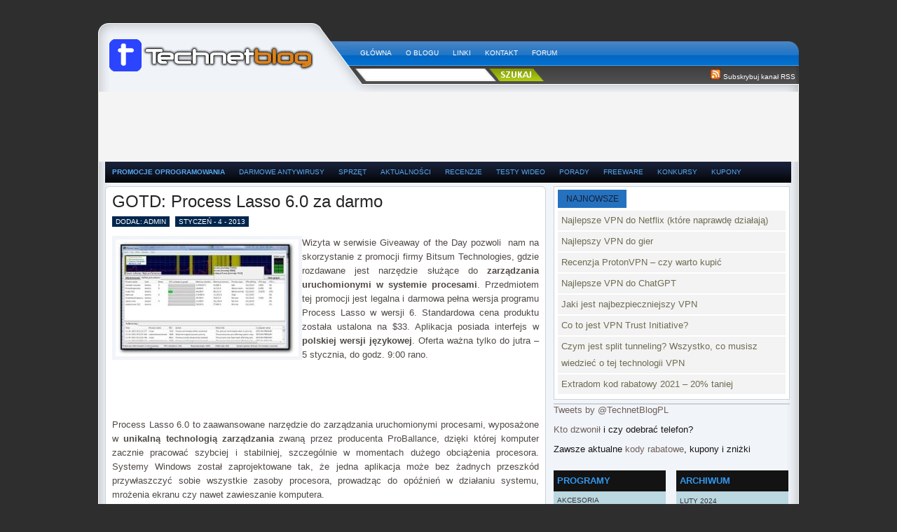

--- FILE ---
content_type: text/html; charset=UTF-8
request_url: https://technetblog.pl/2013/01/gotd-process-lasso-6-0-za-darmo/
body_size: 15246
content:
<!DOCTYPE html PUBLIC "-//W3C//DTD XHTML 1.0 Transitional//EN" "http://www.w3.org/TR/xhtml1/DTD/xhtml1-transitional.dtd">
<html xmlns="http://www.w3.org/1999/xhtml" dir="ltr" lang="pl-PL" prefix="og: https://ogp.me/ns#" xmlns:og="http://opengraphprotocol.org/schema/" xmlns:fb="http://www.facebook.com/2008/fbml" itemscope itemtype="http://schema.org/Article">
<head profile="http://gmpg.org/xfn/11">
<meta http-equiv="Content-Type" content="text/html; charset=UTF-8" />
<meta name="distribution" content="global" />
<meta name="robots" content="follow, all" />
<meta name="language" content="en" />
<meta name="description" content="Pełne wersje komercyjnych programów za darmo i legalnie" />

<meta name="generator" content="WordPress 6.4.7" />
<meta name="keywords" content="" />
<link rel="stylesheet" href="https://technetblog.pl/wp-content/themes/mobipress/mobipress-theme/style.css" type="text/css" media="screen" />
<link rel="alternate" type="application/rss+xml" title="TechnetBlog &#8211; darmowe programy RSS Feed" href="https://technetblog.pl/feed/" />
<link rel="alternate" type="application/atom+xml" title="TechnetBlog &#8211; darmowe programy Atom Feed" href="https://technetblog.pl/feed/atom/" />
<link rel="pingback" href="https://technetblog.pl/xmlrpc.php" />
<script type="b249a10c64e3b997daa1615d-text/javascript" src="https://technetblog.pl/wp-content/themes/mobipress/mobipress-theme/js/jquery-1.2.6.min.js"></script>
<script type="b249a10c64e3b997daa1615d-text/javascript" src="https://technetblog.pl/wp-content/themes/mobipress/mobipress-theme/js/jquery-ui-personalized-1.5.2.packed.js"></script>
<script type="b249a10c64e3b997daa1615d-text/javascript" src="https://technetblog.pl/wp-content/themes/mobipress/mobipress-theme/js/sprinkle.js"></script>
<link rel="stylesheet" type="text/css" href="https://technetblog.pl/wp-content/themes/mobipress/mobipress-theme/glide.css" media="screen" />	
<link rel="stylesheet" type="text/css" href="https://technetblog.pl/wp-content/themes/mobipress/mobipress-theme/banner.css" media="screen" />	

<script type="b249a10c64e3b997daa1615d-text/javascript"><!--//--><![CDATA[//><!--
sfHover = function() {
	if (!document.getElementsByTagName) return false;
	var sfEls = document.getElementById("catmenu").getElementsByTagName("li");
	for (var i=0; i<sfEls.length; i++) {
		sfEls[i].onmouseover=function() {
			this.className+=" sfhover";
		}
		sfEls[i].onmouseout=function() {
			this.className=this.className.replace(new RegExp(" sfhover\\b"), "");
		}
	}
}
if (window.attachEvent) window.attachEvent("onload", sfHover);
//--><!]]></script>


	<link rel='archives' title='luty 2024' href='https://technetblog.pl/2024/02/' />
	<link rel='archives' title='styczeń 2024' href='https://technetblog.pl/2024/01/' />
	<link rel='archives' title='maj 2021' href='https://technetblog.pl/2021/05/' />
	<link rel='archives' title='kwiecień 2021' href='https://technetblog.pl/2021/04/' />
	<link rel='archives' title='grudzień 2020' href='https://technetblog.pl/2020/12/' />
	<link rel='archives' title='marzec 2020' href='https://technetblog.pl/2020/03/' />
	<link rel='archives' title='styczeń 2018' href='https://technetblog.pl/2018/01/' />
	<link rel='archives' title='grudzień 2017' href='https://technetblog.pl/2017/12/' />
	<link rel='archives' title='czerwiec 2017' href='https://technetblog.pl/2017/06/' />
	<link rel='archives' title='maj 2017' href='https://technetblog.pl/2017/05/' />
	<link rel='archives' title='marzec 2017' href='https://technetblog.pl/2017/03/' />
	<link rel='archives' title='luty 2017' href='https://technetblog.pl/2017/02/' />
	<link rel='archives' title='styczeń 2017' href='https://technetblog.pl/2017/01/' />
	<link rel='archives' title='wrzesień 2016' href='https://technetblog.pl/2016/09/' />
	<link rel='archives' title='sierpień 2016' href='https://technetblog.pl/2016/08/' />
	<link rel='archives' title='listopad 2013' href='https://technetblog.pl/2013/11/' />
	<link rel='archives' title='lipiec 2013' href='https://technetblog.pl/2013/07/' />
	<link rel='archives' title='czerwiec 2013' href='https://technetblog.pl/2013/06/' />
	<link rel='archives' title='kwiecień 2013' href='https://technetblog.pl/2013/04/' />
	<link rel='archives' title='marzec 2013' href='https://technetblog.pl/2013/03/' />
	<link rel='archives' title='luty 2013' href='https://technetblog.pl/2013/02/' />
	<link rel='archives' title='styczeń 2013' href='https://technetblog.pl/2013/01/' />
	<link rel='archives' title='grudzień 2012' href='https://technetblog.pl/2012/12/' />
	<link rel='archives' title='listopad 2012' href='https://technetblog.pl/2012/11/' />
	<link rel='archives' title='październik 2012' href='https://technetblog.pl/2012/10/' />
	<link rel='archives' title='wrzesień 2012' href='https://technetblog.pl/2012/09/' />
	<link rel='archives' title='sierpień 2012' href='https://technetblog.pl/2012/08/' />
	<link rel='archives' title='lipiec 2012' href='https://technetblog.pl/2012/07/' />
	<link rel='archives' title='czerwiec 2012' href='https://technetblog.pl/2012/06/' />
	<link rel='archives' title='maj 2012' href='https://technetblog.pl/2012/05/' />
	<link rel='archives' title='kwiecień 2012' href='https://technetblog.pl/2012/04/' />
	<link rel='archives' title='marzec 2012' href='https://technetblog.pl/2012/03/' />
	<link rel='archives' title='luty 2012' href='https://technetblog.pl/2012/02/' />
	<link rel='archives' title='styczeń 2012' href='https://technetblog.pl/2012/01/' />
	<link rel='archives' title='grudzień 2011' href='https://technetblog.pl/2011/12/' />
	<link rel='archives' title='listopad 2011' href='https://technetblog.pl/2011/11/' />
	<link rel='archives' title='październik 2011' href='https://technetblog.pl/2011/10/' />
	<link rel='archives' title='wrzesień 2011' href='https://technetblog.pl/2011/09/' />
	<link rel='archives' title='sierpień 2011' href='https://technetblog.pl/2011/08/' />
	<link rel='archives' title='lipiec 2011' href='https://technetblog.pl/2011/07/' />
	<link rel='archives' title='czerwiec 2011' href='https://technetblog.pl/2011/06/' />
	<link rel='archives' title='maj 2011' href='https://technetblog.pl/2011/05/' />
	<link rel='archives' title='kwiecień 2011' href='https://technetblog.pl/2011/04/' />
	<link rel='archives' title='marzec 2011' href='https://technetblog.pl/2011/03/' />
	<link rel='archives' title='luty 2011' href='https://technetblog.pl/2011/02/' />
	<link rel='archives' title='styczeń 2011' href='https://technetblog.pl/2011/01/' />
	<link rel='archives' title='grudzień 2010' href='https://technetblog.pl/2010/12/' />
	<link rel='archives' title='listopad 2010' href='https://technetblog.pl/2010/11/' />
	<link rel='archives' title='październik 2010' href='https://technetblog.pl/2010/10/' />
	<link rel='archives' title='wrzesień 2010' href='https://technetblog.pl/2010/09/' />
	<link rel='archives' title='sierpień 2010' href='https://technetblog.pl/2010/08/' />
	<link rel='archives' title='lipiec 2010' href='https://technetblog.pl/2010/07/' />
	<link rel='archives' title='czerwiec 2010' href='https://technetblog.pl/2010/06/' />
	<link rel='archives' title='marzec 2010' href='https://technetblog.pl/2010/03/' />
	<link rel='archives' title='luty 2010' href='https://technetblog.pl/2010/02/' />
	<link rel='archives' title='styczeń 2010' href='https://technetblog.pl/2010/01/' />
	<link rel='archives' title='grudzień 2009' href='https://technetblog.pl/2009/12/' />
	<link rel='archives' title='wrzesień 2009' href='https://technetblog.pl/2009/09/' />
	<link rel='archives' title='sierpień 2009' href='https://technetblog.pl/2009/08/' />
	<link rel='archives' title='lipiec 2009' href='https://technetblog.pl/2009/07/' />

		<!-- All in One SEO 4.5.5 - aioseo.com -->
		<title>GOTD: Process Lasso 6.0 za darmo | TechnetBlog - darmowe programy</title>
		<meta name="description" content="Tylko dziś za darmo pełna wersja narzędzia wyposażonego w unikalną technologię inteligentnego zarządzania priorytetami procesów Windows." />
		<meta name="robots" content="max-image-preview:large" />
		<link rel="canonical" href="https://technetblog.pl/2013/01/gotd-process-lasso-6-0-za-darmo/" />
		<meta name="generator" content="All in One SEO (AIOSEO) 4.5.5" />
		<meta property="og:locale" content="pl_PL" />
		<meta property="og:site_name" content="TechnetBlog - darmowe programy | Pełne wersje komercyjnych programów za darmo i legalnie" />
		<meta property="og:type" content="article" />
		<meta property="og:title" content="GOTD: Process Lasso 6.0 za darmo | TechnetBlog - darmowe programy" />
		<meta property="og:description" content="Tylko dziś za darmo pełna wersja narzędzia wyposażonego w unikalną technologię inteligentnego zarządzania priorytetami procesów Windows." />
		<meta property="og:url" content="https://technetblog.pl/2013/01/gotd-process-lasso-6-0-za-darmo/" />
		<meta property="article:published_time" content="2013-01-04T08:16:00+00:00" />
		<meta property="article:modified_time" content="2013-01-04T08:16:00+00:00" />
		<meta name="twitter:card" content="summary" />
		<meta name="twitter:title" content="GOTD: Process Lasso 6.0 za darmo | TechnetBlog - darmowe programy" />
		<meta name="twitter:description" content="Tylko dziś za darmo pełna wersja narzędzia wyposażonego w unikalną technologię inteligentnego zarządzania priorytetami procesów Windows." />
		<script type="application/ld+json" class="aioseo-schema">
			{"@context":"https:\/\/schema.org","@graph":[{"@type":"Article","@id":"https:\/\/technetblog.pl\/2013\/01\/gotd-process-lasso-6-0-za-darmo\/#article","name":"GOTD: Process Lasso 6.0 za darmo | TechnetBlog - darmowe programy","headline":"GOTD: Process Lasso 6.0 za darmo","author":{"@id":"https:\/\/technetblog.pl\/author\/admin\/#author"},"publisher":{"@id":"https:\/\/technetblog.pl\/#organization"},"image":{"@type":"ImageObject","url":"https:\/\/technetblog.pl\/wp-content\/uploads\/2010\/12\/process-lasso-pro.jpg","@id":"https:\/\/technetblog.pl\/2013\/01\/gotd-process-lasso-6-0-za-darmo\/#articleImage","width":261,"height":167},"datePublished":"2013-01-04T09:16:00+01:00","dateModified":"2013-01-04T09:16:00+01:00","inLanguage":"pl-PL","mainEntityOfPage":{"@id":"https:\/\/technetblog.pl\/2013\/01\/gotd-process-lasso-6-0-za-darmo\/#webpage"},"isPartOf":{"@id":"https:\/\/technetblog.pl\/2013\/01\/gotd-process-lasso-6-0-za-darmo\/#webpage"},"articleSection":"Narz\u0119dzia, Narz\u0119dzia systemowe, Programy, giveawayoftheday, procesor, procesy"},{"@type":"BreadcrumbList","@id":"https:\/\/technetblog.pl\/2013\/01\/gotd-process-lasso-6-0-za-darmo\/#breadcrumblist","itemListElement":[{"@type":"ListItem","@id":"https:\/\/technetblog.pl\/#listItem","position":1,"name":"Dom","item":"https:\/\/technetblog.pl\/","nextItem":"https:\/\/technetblog.pl\/2013\/#listItem"},{"@type":"ListItem","@id":"https:\/\/technetblog.pl\/2013\/#listItem","position":2,"name":"2013","item":"https:\/\/technetblog.pl\/2013\/","nextItem":"https:\/\/technetblog.pl\/2013\/01\/#listItem","previousItem":"https:\/\/technetblog.pl\/#listItem"},{"@type":"ListItem","@id":"https:\/\/technetblog.pl\/2013\/01\/#listItem","position":3,"name":"January","item":"https:\/\/technetblog.pl\/2013\/01\/","nextItem":"https:\/\/technetblog.pl\/2013\/01\/gotd-process-lasso-6-0-za-darmo\/#listItem","previousItem":"https:\/\/technetblog.pl\/2013\/#listItem"},{"@type":"ListItem","@id":"https:\/\/technetblog.pl\/2013\/01\/gotd-process-lasso-6-0-za-darmo\/#listItem","position":4,"name":"GOTD: Process Lasso 6.0 za darmo","previousItem":"https:\/\/technetblog.pl\/2013\/01\/#listItem"}]},{"@type":"Organization","@id":"https:\/\/technetblog.pl\/#organization","name":"TechnetBlog - darmowe programy","url":"https:\/\/technetblog.pl\/"},{"@type":"Person","@id":"https:\/\/technetblog.pl\/author\/admin\/#author","url":"https:\/\/technetblog.pl\/author\/admin\/","name":"admin"},{"@type":"WebPage","@id":"https:\/\/technetblog.pl\/2013\/01\/gotd-process-lasso-6-0-za-darmo\/#webpage","url":"https:\/\/technetblog.pl\/2013\/01\/gotd-process-lasso-6-0-za-darmo\/","name":"GOTD: Process Lasso 6.0 za darmo | TechnetBlog - darmowe programy","description":"Tylko dzi\u015b za darmo pe\u0142na wersja narz\u0119dzia wyposa\u017conego w unikaln\u0105 technologi\u0119 inteligentnego zarz\u0105dzania priorytetami proces\u00f3w Windows.","inLanguage":"pl-PL","isPartOf":{"@id":"https:\/\/technetblog.pl\/#website"},"breadcrumb":{"@id":"https:\/\/technetblog.pl\/2013\/01\/gotd-process-lasso-6-0-za-darmo\/#breadcrumblist"},"author":{"@id":"https:\/\/technetblog.pl\/author\/admin\/#author"},"creator":{"@id":"https:\/\/technetblog.pl\/author\/admin\/#author"},"datePublished":"2013-01-04T09:16:00+01:00","dateModified":"2013-01-04T09:16:00+01:00"},{"@type":"WebSite","@id":"https:\/\/technetblog.pl\/#website","url":"https:\/\/technetblog.pl\/","name":"TechnetBlog - darmowe programy","description":"Pe\u0142ne wersje komercyjnych program\u00f3w za darmo i legalnie","inLanguage":"pl-PL","publisher":{"@id":"https:\/\/technetblog.pl\/#organization"}}]}
		</script>
		<!-- All in One SEO -->

<link rel='dns-prefetch' href='//netdna.bootstrapcdn.com' />
<link rel="alternate" type="application/rss+xml" title="TechnetBlog - darmowe programy &raquo; GOTD: Process Lasso 6.0 za darmo Kanał z komentarzami" href="https://technetblog.pl/2013/01/gotd-process-lasso-6-0-za-darmo/feed/" />
<script type="b249a10c64e3b997daa1615d-text/javascript">
/* <![CDATA[ */
window._wpemojiSettings = {"baseUrl":"https:\/\/s.w.org\/images\/core\/emoji\/14.0.0\/72x72\/","ext":".png","svgUrl":"https:\/\/s.w.org\/images\/core\/emoji\/14.0.0\/svg\/","svgExt":".svg","source":{"concatemoji":"https:\/\/technetblog.pl\/wp-includes\/js\/wp-emoji-release.min.js?ver=6.4.7"}};
/*! This file is auto-generated */
!function(i,n){var o,s,e;function c(e){try{var t={supportTests:e,timestamp:(new Date).valueOf()};sessionStorage.setItem(o,JSON.stringify(t))}catch(e){}}function p(e,t,n){e.clearRect(0,0,e.canvas.width,e.canvas.height),e.fillText(t,0,0);var t=new Uint32Array(e.getImageData(0,0,e.canvas.width,e.canvas.height).data),r=(e.clearRect(0,0,e.canvas.width,e.canvas.height),e.fillText(n,0,0),new Uint32Array(e.getImageData(0,0,e.canvas.width,e.canvas.height).data));return t.every(function(e,t){return e===r[t]})}function u(e,t,n){switch(t){case"flag":return n(e,"\ud83c\udff3\ufe0f\u200d\u26a7\ufe0f","\ud83c\udff3\ufe0f\u200b\u26a7\ufe0f")?!1:!n(e,"\ud83c\uddfa\ud83c\uddf3","\ud83c\uddfa\u200b\ud83c\uddf3")&&!n(e,"\ud83c\udff4\udb40\udc67\udb40\udc62\udb40\udc65\udb40\udc6e\udb40\udc67\udb40\udc7f","\ud83c\udff4\u200b\udb40\udc67\u200b\udb40\udc62\u200b\udb40\udc65\u200b\udb40\udc6e\u200b\udb40\udc67\u200b\udb40\udc7f");case"emoji":return!n(e,"\ud83e\udef1\ud83c\udffb\u200d\ud83e\udef2\ud83c\udfff","\ud83e\udef1\ud83c\udffb\u200b\ud83e\udef2\ud83c\udfff")}return!1}function f(e,t,n){var r="undefined"!=typeof WorkerGlobalScope&&self instanceof WorkerGlobalScope?new OffscreenCanvas(300,150):i.createElement("canvas"),a=r.getContext("2d",{willReadFrequently:!0}),o=(a.textBaseline="top",a.font="600 32px Arial",{});return e.forEach(function(e){o[e]=t(a,e,n)}),o}function t(e){var t=i.createElement("script");t.src=e,t.defer=!0,i.head.appendChild(t)}"undefined"!=typeof Promise&&(o="wpEmojiSettingsSupports",s=["flag","emoji"],n.supports={everything:!0,everythingExceptFlag:!0},e=new Promise(function(e){i.addEventListener("DOMContentLoaded",e,{once:!0})}),new Promise(function(t){var n=function(){try{var e=JSON.parse(sessionStorage.getItem(o));if("object"==typeof e&&"number"==typeof e.timestamp&&(new Date).valueOf()<e.timestamp+604800&&"object"==typeof e.supportTests)return e.supportTests}catch(e){}return null}();if(!n){if("undefined"!=typeof Worker&&"undefined"!=typeof OffscreenCanvas&&"undefined"!=typeof URL&&URL.createObjectURL&&"undefined"!=typeof Blob)try{var e="postMessage("+f.toString()+"("+[JSON.stringify(s),u.toString(),p.toString()].join(",")+"));",r=new Blob([e],{type:"text/javascript"}),a=new Worker(URL.createObjectURL(r),{name:"wpTestEmojiSupports"});return void(a.onmessage=function(e){c(n=e.data),a.terminate(),t(n)})}catch(e){}c(n=f(s,u,p))}t(n)}).then(function(e){for(var t in e)n.supports[t]=e[t],n.supports.everything=n.supports.everything&&n.supports[t],"flag"!==t&&(n.supports.everythingExceptFlag=n.supports.everythingExceptFlag&&n.supports[t]);n.supports.everythingExceptFlag=n.supports.everythingExceptFlag&&!n.supports.flag,n.DOMReady=!1,n.readyCallback=function(){n.DOMReady=!0}}).then(function(){return e}).then(function(){var e;n.supports.everything||(n.readyCallback(),(e=n.source||{}).concatemoji?t(e.concatemoji):e.wpemoji&&e.twemoji&&(t(e.twemoji),t(e.wpemoji)))}))}((window,document),window._wpemojiSettings);
/* ]]> */
</script>
<style id='wp-emoji-styles-inline-css' type='text/css'>

	img.wp-smiley, img.emoji {
		display: inline !important;
		border: none !important;
		box-shadow: none !important;
		height: 1em !important;
		width: 1em !important;
		margin: 0 0.07em !important;
		vertical-align: -0.1em !important;
		background: none !important;
		padding: 0 !important;
	}
</style>
<link rel='stylesheet' id='wp-block-library-css' href='https://technetblog.pl/wp-includes/css/dist/block-library/style.min.css?ver=6.4.7' type='text/css' media='all' />
<style id='classic-theme-styles-inline-css' type='text/css'>
/*! This file is auto-generated */
.wp-block-button__link{color:#fff;background-color:#32373c;border-radius:9999px;box-shadow:none;text-decoration:none;padding:calc(.667em + 2px) calc(1.333em + 2px);font-size:1.125em}.wp-block-file__button{background:#32373c;color:#fff;text-decoration:none}
</style>
<style id='global-styles-inline-css' type='text/css'>
body{--wp--preset--color--black: #000000;--wp--preset--color--cyan-bluish-gray: #abb8c3;--wp--preset--color--white: #ffffff;--wp--preset--color--pale-pink: #f78da7;--wp--preset--color--vivid-red: #cf2e2e;--wp--preset--color--luminous-vivid-orange: #ff6900;--wp--preset--color--luminous-vivid-amber: #fcb900;--wp--preset--color--light-green-cyan: #7bdcb5;--wp--preset--color--vivid-green-cyan: #00d084;--wp--preset--color--pale-cyan-blue: #8ed1fc;--wp--preset--color--vivid-cyan-blue: #0693e3;--wp--preset--color--vivid-purple: #9b51e0;--wp--preset--gradient--vivid-cyan-blue-to-vivid-purple: linear-gradient(135deg,rgba(6,147,227,1) 0%,rgb(155,81,224) 100%);--wp--preset--gradient--light-green-cyan-to-vivid-green-cyan: linear-gradient(135deg,rgb(122,220,180) 0%,rgb(0,208,130) 100%);--wp--preset--gradient--luminous-vivid-amber-to-luminous-vivid-orange: linear-gradient(135deg,rgba(252,185,0,1) 0%,rgba(255,105,0,1) 100%);--wp--preset--gradient--luminous-vivid-orange-to-vivid-red: linear-gradient(135deg,rgba(255,105,0,1) 0%,rgb(207,46,46) 100%);--wp--preset--gradient--very-light-gray-to-cyan-bluish-gray: linear-gradient(135deg,rgb(238,238,238) 0%,rgb(169,184,195) 100%);--wp--preset--gradient--cool-to-warm-spectrum: linear-gradient(135deg,rgb(74,234,220) 0%,rgb(151,120,209) 20%,rgb(207,42,186) 40%,rgb(238,44,130) 60%,rgb(251,105,98) 80%,rgb(254,248,76) 100%);--wp--preset--gradient--blush-light-purple: linear-gradient(135deg,rgb(255,206,236) 0%,rgb(152,150,240) 100%);--wp--preset--gradient--blush-bordeaux: linear-gradient(135deg,rgb(254,205,165) 0%,rgb(254,45,45) 50%,rgb(107,0,62) 100%);--wp--preset--gradient--luminous-dusk: linear-gradient(135deg,rgb(255,203,112) 0%,rgb(199,81,192) 50%,rgb(65,88,208) 100%);--wp--preset--gradient--pale-ocean: linear-gradient(135deg,rgb(255,245,203) 0%,rgb(182,227,212) 50%,rgb(51,167,181) 100%);--wp--preset--gradient--electric-grass: linear-gradient(135deg,rgb(202,248,128) 0%,rgb(113,206,126) 100%);--wp--preset--gradient--midnight: linear-gradient(135deg,rgb(2,3,129) 0%,rgb(40,116,252) 100%);--wp--preset--font-size--small: 13px;--wp--preset--font-size--medium: 20px;--wp--preset--font-size--large: 36px;--wp--preset--font-size--x-large: 42px;--wp--preset--spacing--20: 0.44rem;--wp--preset--spacing--30: 0.67rem;--wp--preset--spacing--40: 1rem;--wp--preset--spacing--50: 1.5rem;--wp--preset--spacing--60: 2.25rem;--wp--preset--spacing--70: 3.38rem;--wp--preset--spacing--80: 5.06rem;--wp--preset--shadow--natural: 6px 6px 9px rgba(0, 0, 0, 0.2);--wp--preset--shadow--deep: 12px 12px 50px rgba(0, 0, 0, 0.4);--wp--preset--shadow--sharp: 6px 6px 0px rgba(0, 0, 0, 0.2);--wp--preset--shadow--outlined: 6px 6px 0px -3px rgba(255, 255, 255, 1), 6px 6px rgba(0, 0, 0, 1);--wp--preset--shadow--crisp: 6px 6px 0px rgba(0, 0, 0, 1);}:where(.is-layout-flex){gap: 0.5em;}:where(.is-layout-grid){gap: 0.5em;}body .is-layout-flow > .alignleft{float: left;margin-inline-start: 0;margin-inline-end: 2em;}body .is-layout-flow > .alignright{float: right;margin-inline-start: 2em;margin-inline-end: 0;}body .is-layout-flow > .aligncenter{margin-left: auto !important;margin-right: auto !important;}body .is-layout-constrained > .alignleft{float: left;margin-inline-start: 0;margin-inline-end: 2em;}body .is-layout-constrained > .alignright{float: right;margin-inline-start: 2em;margin-inline-end: 0;}body .is-layout-constrained > .aligncenter{margin-left: auto !important;margin-right: auto !important;}body .is-layout-constrained > :where(:not(.alignleft):not(.alignright):not(.alignfull)){max-width: var(--wp--style--global--content-size);margin-left: auto !important;margin-right: auto !important;}body .is-layout-constrained > .alignwide{max-width: var(--wp--style--global--wide-size);}body .is-layout-flex{display: flex;}body .is-layout-flex{flex-wrap: wrap;align-items: center;}body .is-layout-flex > *{margin: 0;}body .is-layout-grid{display: grid;}body .is-layout-grid > *{margin: 0;}:where(.wp-block-columns.is-layout-flex){gap: 2em;}:where(.wp-block-columns.is-layout-grid){gap: 2em;}:where(.wp-block-post-template.is-layout-flex){gap: 1.25em;}:where(.wp-block-post-template.is-layout-grid){gap: 1.25em;}.has-black-color{color: var(--wp--preset--color--black) !important;}.has-cyan-bluish-gray-color{color: var(--wp--preset--color--cyan-bluish-gray) !important;}.has-white-color{color: var(--wp--preset--color--white) !important;}.has-pale-pink-color{color: var(--wp--preset--color--pale-pink) !important;}.has-vivid-red-color{color: var(--wp--preset--color--vivid-red) !important;}.has-luminous-vivid-orange-color{color: var(--wp--preset--color--luminous-vivid-orange) !important;}.has-luminous-vivid-amber-color{color: var(--wp--preset--color--luminous-vivid-amber) !important;}.has-light-green-cyan-color{color: var(--wp--preset--color--light-green-cyan) !important;}.has-vivid-green-cyan-color{color: var(--wp--preset--color--vivid-green-cyan) !important;}.has-pale-cyan-blue-color{color: var(--wp--preset--color--pale-cyan-blue) !important;}.has-vivid-cyan-blue-color{color: var(--wp--preset--color--vivid-cyan-blue) !important;}.has-vivid-purple-color{color: var(--wp--preset--color--vivid-purple) !important;}.has-black-background-color{background-color: var(--wp--preset--color--black) !important;}.has-cyan-bluish-gray-background-color{background-color: var(--wp--preset--color--cyan-bluish-gray) !important;}.has-white-background-color{background-color: var(--wp--preset--color--white) !important;}.has-pale-pink-background-color{background-color: var(--wp--preset--color--pale-pink) !important;}.has-vivid-red-background-color{background-color: var(--wp--preset--color--vivid-red) !important;}.has-luminous-vivid-orange-background-color{background-color: var(--wp--preset--color--luminous-vivid-orange) !important;}.has-luminous-vivid-amber-background-color{background-color: var(--wp--preset--color--luminous-vivid-amber) !important;}.has-light-green-cyan-background-color{background-color: var(--wp--preset--color--light-green-cyan) !important;}.has-vivid-green-cyan-background-color{background-color: var(--wp--preset--color--vivid-green-cyan) !important;}.has-pale-cyan-blue-background-color{background-color: var(--wp--preset--color--pale-cyan-blue) !important;}.has-vivid-cyan-blue-background-color{background-color: var(--wp--preset--color--vivid-cyan-blue) !important;}.has-vivid-purple-background-color{background-color: var(--wp--preset--color--vivid-purple) !important;}.has-black-border-color{border-color: var(--wp--preset--color--black) !important;}.has-cyan-bluish-gray-border-color{border-color: var(--wp--preset--color--cyan-bluish-gray) !important;}.has-white-border-color{border-color: var(--wp--preset--color--white) !important;}.has-pale-pink-border-color{border-color: var(--wp--preset--color--pale-pink) !important;}.has-vivid-red-border-color{border-color: var(--wp--preset--color--vivid-red) !important;}.has-luminous-vivid-orange-border-color{border-color: var(--wp--preset--color--luminous-vivid-orange) !important;}.has-luminous-vivid-amber-border-color{border-color: var(--wp--preset--color--luminous-vivid-amber) !important;}.has-light-green-cyan-border-color{border-color: var(--wp--preset--color--light-green-cyan) !important;}.has-vivid-green-cyan-border-color{border-color: var(--wp--preset--color--vivid-green-cyan) !important;}.has-pale-cyan-blue-border-color{border-color: var(--wp--preset--color--pale-cyan-blue) !important;}.has-vivid-cyan-blue-border-color{border-color: var(--wp--preset--color--vivid-cyan-blue) !important;}.has-vivid-purple-border-color{border-color: var(--wp--preset--color--vivid-purple) !important;}.has-vivid-cyan-blue-to-vivid-purple-gradient-background{background: var(--wp--preset--gradient--vivid-cyan-blue-to-vivid-purple) !important;}.has-light-green-cyan-to-vivid-green-cyan-gradient-background{background: var(--wp--preset--gradient--light-green-cyan-to-vivid-green-cyan) !important;}.has-luminous-vivid-amber-to-luminous-vivid-orange-gradient-background{background: var(--wp--preset--gradient--luminous-vivid-amber-to-luminous-vivid-orange) !important;}.has-luminous-vivid-orange-to-vivid-red-gradient-background{background: var(--wp--preset--gradient--luminous-vivid-orange-to-vivid-red) !important;}.has-very-light-gray-to-cyan-bluish-gray-gradient-background{background: var(--wp--preset--gradient--very-light-gray-to-cyan-bluish-gray) !important;}.has-cool-to-warm-spectrum-gradient-background{background: var(--wp--preset--gradient--cool-to-warm-spectrum) !important;}.has-blush-light-purple-gradient-background{background: var(--wp--preset--gradient--blush-light-purple) !important;}.has-blush-bordeaux-gradient-background{background: var(--wp--preset--gradient--blush-bordeaux) !important;}.has-luminous-dusk-gradient-background{background: var(--wp--preset--gradient--luminous-dusk) !important;}.has-pale-ocean-gradient-background{background: var(--wp--preset--gradient--pale-ocean) !important;}.has-electric-grass-gradient-background{background: var(--wp--preset--gradient--electric-grass) !important;}.has-midnight-gradient-background{background: var(--wp--preset--gradient--midnight) !important;}.has-small-font-size{font-size: var(--wp--preset--font-size--small) !important;}.has-medium-font-size{font-size: var(--wp--preset--font-size--medium) !important;}.has-large-font-size{font-size: var(--wp--preset--font-size--large) !important;}.has-x-large-font-size{font-size: var(--wp--preset--font-size--x-large) !important;}
.wp-block-navigation a:where(:not(.wp-element-button)){color: inherit;}
:where(.wp-block-post-template.is-layout-flex){gap: 1.25em;}:where(.wp-block-post-template.is-layout-grid){gap: 1.25em;}
:where(.wp-block-columns.is-layout-flex){gap: 2em;}:where(.wp-block-columns.is-layout-grid){gap: 2em;}
.wp-block-pullquote{font-size: 1.5em;line-height: 1.6;}
</style>
<link rel='stylesheet' id='font-awesome-css' href='//netdna.bootstrapcdn.com/font-awesome/4.1.0/css/font-awesome.min.css?ver=4.1.0' type='text/css' media='all' />
<link rel='stylesheet' id='owl-carousel-css' href='https://technetblog.pl/wp-content/plugins/templatesnext-toolkit/css/owl.carousel.css?ver=2.2.1' type='text/css' media='all' />
<link rel='stylesheet' id='owl-carousel-transitions-css' href='https://technetblog.pl/wp-content/plugins/templatesnext-toolkit/css/owl.transitions.css?ver=1.3.2' type='text/css' media='all' />
<link rel='stylesheet' id='colorbox-css' href='https://technetblog.pl/wp-content/plugins/templatesnext-toolkit/css/colorbox.css?ver=1.5.14' type='text/css' media='all' />
<link rel='stylesheet' id='animate-css' href='https://technetblog.pl/wp-content/plugins/templatesnext-toolkit/css/animate.css?ver=3.5.1' type='text/css' media='all' />
<link rel='stylesheet' id='tx-style-css' href='https://technetblog.pl/wp-content/plugins/templatesnext-toolkit/css/tx-style.css?ver=1.01' type='text/css' media='all' />
<link rel='stylesheet' id='wp-pagenavi-css' href='https://technetblog.pl/wp-content/plugins/wp-pagenavi/pagenavi-css.css?ver=2.70' type='text/css' media='all' />
<script type="b249a10c64e3b997daa1615d-text/javascript" src="https://technetblog.pl/wp-includes/js/jquery/jquery.min.js?ver=3.7.1" id="jquery-core-js"></script>
<script type="b249a10c64e3b997daa1615d-text/javascript" src="https://technetblog.pl/wp-includes/js/jquery/jquery-migrate.min.js?ver=3.4.1" id="jquery-migrate-js"></script>
<script type="b249a10c64e3b997daa1615d-text/javascript" id="jquery-js-after">
/* <![CDATA[ */
jQuery(document).ready(function() {
	jQuery(".05d494d75c8825d70ea37dfe1dba5d45").click(function() {
		jQuery.post(
			"https://technetblog.pl/wp-admin/admin-ajax.php", {
				"action": "quick_adsense_onpost_ad_click",
				"quick_adsense_onpost_ad_index": jQuery(this).attr("data-index"),
				"quick_adsense_nonce": "b86396e25d",
			}, function(response) { }
		);
	});
});
/* ]]> */
</script>
<script type="b249a10c64e3b997daa1615d-text/javascript" src="https://technetblog.pl/wp-content/plugins/google-analyticator/external-tracking.min.js?ver=6.5.7" id="ga-external-tracking-js"></script>
<link rel="https://api.w.org/" href="https://technetblog.pl/wp-json/" /><link rel="alternate" type="application/json" href="https://technetblog.pl/wp-json/wp/v2/posts/11054" /><link rel="EditURI" type="application/rsd+xml" title="RSD" href="https://technetblog.pl/xmlrpc.php?rsd" />
<meta name="generator" content="WordPress 6.4.7" />
<link rel='shortlink' href='https://technetblog.pl/?p=11054' />
<link rel="alternate" type="application/json+oembed" href="https://technetblog.pl/wp-json/oembed/1.0/embed?url=https%3A%2F%2Ftechnetblog.pl%2F2013%2F01%2Fgotd-process-lasso-6-0-za-darmo%2F" />
<link rel="alternate" type="text/xml+oembed" href="https://technetblog.pl/wp-json/oembed/1.0/embed?url=https%3A%2F%2Ftechnetblog.pl%2F2013%2F01%2Fgotd-process-lasso-6-0-za-darmo%2F&#038;format=xml" />

<!-- Facebook Open Graph metatags added by WordPress plugin. Get it at: http://www.linksalpha.com/widgets/buttons -->
<meta property="og:site_name" content="TechnetBlog - darmowe programy" />
<meta property="og:title" content="GOTD: Process Lasso 6.0 za darmo" />
<meta property="og:url" content="https://technetblog.pl/2013/01/gotd-process-lasso-6-0-za-darmo/" />
<meta property="og:image" content="http://technetblog.pl/wp-content/uploads/2010/12/process-lasso-pro.jpg" />
<meta property="og:description" content="Wizyta w serwisie Giveaway of the Day pozwoli  nam na skorzystanie z promocji firmy Bitsum Technologies, gdzie rozdawane jest narzędzie służące do zarządzania uruchomionymi w systemie procesami. Przedmiotem tej promocji jest legalna i darmowa pełna wersja programu Process Lasso w wersji 6." />
<meta property="og:type" content="article" />
<meta property="og:locale" content="pl_pl" />
<!-- End Facebook Open Graph metatags-->

<!-- Google Plus metatags added by WordPress plugin. Get it at: http://www.linksalpha.com/widgets/buttons -->
<meta itemprop="name"  content="GOTD: Process Lasso 6.0 za darmo" />
<meta itemprop="image" content="http://technetblog.pl/wp-content/uploads/2010/12/process-lasso-pro.jpg" />
<meta itemprop="description" content="Wizyta w serwisie Giveaway of the Day pozwoli  nam na skorzystanie z promocji firmy Bitsum Technologies, gdzie rozdawane jest narzędzie służące do zarządzania uruchomionymi w systemie procesami. Przedmiotem tej promocji jest legalna i darmowa pełna wersja programu Process Lasso w wersji 6." />
<!-- End Google Plus metatags-->
<!-- Google Analytics Tracking by Google Analyticator 6.5.7 -->
<script type="b249a10c64e3b997daa1615d-text/javascript">
    var analyticsFileTypes = [];
    var analyticsSnippet = 'disabled';
    var analyticsEventTracking = 'enabled';
</script>
<script type="b249a10c64e3b997daa1615d-text/javascript">
	(function(i,s,o,g,r,a,m){i['GoogleAnalyticsObject']=r;i[r]=i[r]||function(){
	(i[r].q=i[r].q||[]).push(arguments)},i[r].l=1*new Date();a=s.createElement(o),
	m=s.getElementsByTagName(o)[0];a.async=1;a.src=g;m.parentNode.insertBefore(a,m)
	})(window,document,'script','//www.google-analytics.com/analytics.js','ga');
	ga('create', 'UA-9945195-2', 'auto');
 
	ga('send', 'pageview');
</script>

<meta name="google-site-verification" content="qz90azlnDI9C1efK3rv1JTMDSCMh90vET9y4IMWvJBo" />

<div id="fb-root"></div>
<script type="b249a10c64e3b997daa1615d-text/javascript">(function(d, s, id) {
  var js, fjs = d.getElementsByTagName(s)[0];
  if (d.getElementById(id)) return;
  js = d.createElement(s); js.id = id;
  js.src = "//connect.facebook.net/pl_PL/all.js#xfbml=1";
  fjs.parentNode.insertBefore(js, fjs);
}(document, 'script', 'facebook-jssdk'));</script>

</head>

<body>

<div id="wrapper">


<div id="top"> 

<div class="blogname">
	<h1><a href="https://technetblog.pl/" title="TechnetBlog &#8211; darmowe programy">TechnetBlog &#8211; darmowe programy</a></h1>
</div>

<div class="topright">
	<div id="menu">
			<ul>
				<li><a href="https://technetblog.pl">Główna</a></li>
				<li class="page_item page-item-2 page_item_has_children"><a href="https://technetblog.pl/informacje/">O blogu</a></li>
<li class="page_item page-item-1068 page_item_has_children"><a href="https://technetblog.pl/ciekawe-strony/">Linki</a></li>
<li class="page_item page-item-5569 page_item_has_children"><a href="https://technetblog.pl/kontakt/">Kontakt</a></li>
				<li><a href="https://technetblog.pl/phpbb" style="text-decoration: blink;">Forum</a>
				
		
			</ul>
	</div>	

<div id="search">
			<form method="get" id="searchform" action="https://technetblog.pl" >
					<input id="s" type="text" name="s" value="" />
					<input id="searchsubmit" type="submit" value="" />
			
				</form>
				
</div><div class="rsnews">
<img src="https://technetblog.pl/wp-content/themes/mobipress/mobipress-theme/images/news.png" alt="Subscribe to TechnetBlog &#8211; darmowe programy" />
<a href="https://technetblog.pl/feed/">Subskrybuj kanał RSS</a> 
</div>

</div>


</div>

<div id="ad-slider"><center>
    
 <script type="b249a10c64e3b997daa1615d-text/javascript"><!--
google_ad_client = "ca-pub-8130427375355504";
/* TechnetBlog-Top */
google_ad_slot = "2783615570";
google_ad_width = 728;
google_ad_height = 90;
//-->
</script>
<script type="b249a10c64e3b997daa1615d-text/javascript" src="https://pagead2.googlesyndication.com/pagead/show_ads.js">
</script>


</center></div>



<div class="clear"></div>

<div id="catmenucontainer">
	<div id="catmenu">
			<li>
				<!-- 	<li class="cat-item cat-item-460"><a href="https://technetblog.pl/category/android-2/">Android</a>
<ul class='children'>
	<li class="cat-item cat-item-472"><a href="https://technetblog.pl/category/android-2/antywirusy-android-2/">Antywirusy</a>
</li>
	<li class="cat-item cat-item-462"><a href="https://technetblog.pl/category/android-2/gry-android-2/">Gry</a>
</li>
	<li class="cat-item cat-item-461"><a href="https://technetblog.pl/category/android-2/produktywnosc/">Produktywność</a>
</li>
</ul>
</li>
	<li class="cat-item cat-item-405"><a href="https://technetblog.pl/category/czytelnicy-pisza/">Czytelnicy piszą</a>
</li>
	<li class="cat-item cat-item-357"><a href="https://technetblog.pl/category/freeware/">Freeware</a>
</li>
	<li class="cat-item cat-item-385"><a href="https://technetblog.pl/category/gry-2/">Gry</a>
<ul class='children'>
	<li class="cat-item cat-item-417"><a href="https://technetblog.pl/category/gry-2/rpg/">RPG</a>
</li>
	<li class="cat-item cat-item-395"><a href="https://technetblog.pl/category/gry-2/strategie/">Strategie</a>
</li>
	<li class="cat-item cat-item-386"><a href="https://technetblog.pl/category/gry-2/symulatory/">Symulatory</a>
</li>
	<li class="cat-item cat-item-535"><a href="https://technetblog.pl/category/gry-2/wyscigi/">Wyścigi</a>
</li>
</ul>
</li>
	<li class="cat-item cat-item-1"><a href="https://technetblog.pl/category/inne/">Inne</a>
</li>
	<li class="cat-item cat-item-351"><a href="https://technetblog.pl/category/konkursy/">Konkursy</a>
</li>
	<li class="cat-item cat-item-579"><a href="https://technetblog.pl/category/kupony/">kupony</a>
</li>
	<li class="cat-item cat-item-544"><a href="https://technetblog.pl/category/mikroblog/">mikroblog</a>
</li>
	<li class="cat-item cat-item-81"><a href="https://technetblog.pl/category/porady/">Porady</a>
<ul class='children'>
	<li class="cat-item cat-item-27"><a href="https://technetblog.pl/category/porady/firefox/">Firefox</a>
</li>
	<li class="cat-item cat-item-53"><a href="https://technetblog.pl/category/porady/poczatkujacy/">Początkujący</a>
</li>
	<li class="cat-item cat-item-9"><a href="https://technetblog.pl/category/porady/vista/">Vista</a>
</li>
	<li class="cat-item cat-item-477"><a href="https://technetblog.pl/category/porady/windows-7/">Windows 7</a>
</li>
	<li class="cat-item cat-item-418"><a href="https://technetblog.pl/category/porady/windows-8-porady/">Windows 8</a>
</li>
</ul>
</li>
	<li class="cat-item cat-item-324"><a href="https://technetblog.pl/category/software/">Programy</a>
<ul class='children'>
	<li class="cat-item cat-item-174"><a href="https://technetblog.pl/category/software/akcesoria/">Akcesoria</a>
</li>
	<li class="cat-item cat-item-158"><a href="https://technetblog.pl/category/software/antywirusy/">Antywirusy</a>
</li>
	<li class="cat-item cat-item-86"><a href="https://technetblog.pl/category/software/bezpieczenstwo/">Bezpieczeństwo</a>
	<ul class='children'>
	<li class="cat-item cat-item-337"><a href="https://technetblog.pl/category/software/bezpieczenstwo/menadzery-hasel/">Menadżery haseł</a>
</li>
	<li class="cat-item cat-item-379"><a href="https://technetblog.pl/category/software/bezpieczenstwo/moniorowanie/">Moniorowanie</a>
</li>
	<li class="cat-item cat-item-388"><a href="https://technetblog.pl/category/software/bezpieczenstwo/narzedzia-szyfrujace/">Narzędzia szyfrujące</a>
</li>
	</ul>
</li>
	<li class="cat-item cat-item-129"><a href="https://technetblog.pl/category/software/biurowe/">Biurowe</a>
	<ul class='children'>
	<li class="cat-item cat-item-356"><a href="https://technetblog.pl/category/software/biurowe/konwertery/">Konwertery</a>
</li>
	<li class="cat-item cat-item-353"><a href="https://technetblog.pl/category/software/biurowe/notatki-biurowe/">Notatki</a>
</li>
	<li class="cat-item cat-item-342"><a href="https://technetblog.pl/category/software/biurowe/organizery/">Organizery</a>
</li>
	</ul>
</li>
	<li class="cat-item cat-item-239"><a href="https://technetblog.pl/category/software/dom/">Dom</a>
</li>
	<li class="cat-item cat-item-105"><a href="https://technetblog.pl/category/software/grafika/">Grafika</a>
	<ul class='children'>
	<li class="cat-item cat-item-518"><a href="https://technetblog.pl/category/software/grafika/modelowanie-3d-grafika/">Modelowanie 3D</a>
</li>
	<li class="cat-item cat-item-377"><a href="https://technetblog.pl/category/software/grafika/pokazy-slajdow/">pokazy slajdów</a>
</li>
	<li class="cat-item cat-item-519"><a href="https://technetblog.pl/category/software/grafika/projektowanie-cad/">Projektowanie CAD</a>
</li>
	<li class="cat-item cat-item-338"><a href="https://technetblog.pl/category/software/grafika/zrzuty-ekranu-grafika/">Zrzuty ekranu</a>
</li>
	</ul>
</li>
	<li class="cat-item cat-item-380"><a href="https://technetblog.pl/category/software/inne-promocje/">Inne promocje</a>
</li>
	<li class="cat-item cat-item-41"><a href="https://technetblog.pl/category/software/internet/">Internet i komunikacja</a>
	<ul class='children'>
	<li class="cat-item cat-item-488"><a href="https://technetblog.pl/category/software/internet/pobieranie-plikow/">pobieranie plików</a>
</li>
	</ul>
</li>
	<li class="cat-item cat-item-322"><a href="https://technetblog.pl/category/software/multimedia-2/">Multimedia</a>
	<ul class='children'>
	<li class="cat-item cat-item-334"><a href="https://technetblog.pl/category/software/multimedia-2/katalogowanie-i-zarzadzanie-kolekcja/">katalogowanie i zarządzanie kolekcją</a>
</li>
	<li class="cat-item cat-item-323"><a href="https://technetblog.pl/category/software/multimedia-2/odtwarzacze/">Odtwarzacze</a>
</li>
	<li class="cat-item cat-item-349"><a href="https://technetblog.pl/category/software/multimedia-2/przechwytywanie-obrazu/">Przechwytywanie obrazu</a>
</li>
	<li class="cat-item cat-item-411"><a href="https://technetblog.pl/category/software/multimedia-2/streaming-wideo/">Streaming wideo</a>
</li>
	<li class="cat-item cat-item-67"><a href="https://technetblog.pl/category/software/multimedia-2/muzyka/">Tworzenie i edycja dźwięku</a>
</li>
	<li class="cat-item cat-item-115"><a href="https://technetblog.pl/category/software/multimedia-2/video/">Tworzenie i edycja wideo</a>
</li>
	</ul>
</li>
	<li class="cat-item cat-item-18"><a href="https://technetblog.pl/category/software/narzedzia/">Narzędzia</a>
	<ul class='children'>
	<li class="cat-item cat-item-399"><a href="https://technetblog.pl/category/software/narzedzia/backup-danych/">Backup danych</a>
</li>
	<li class="cat-item cat-item-321"><a href="https://technetblog.pl/category/software/narzedzia/inne-narzedzia/">Inne narzędzia</a>
</li>
	<li class="cat-item cat-item-384"><a href="https://technetblog.pl/category/software/narzedzia/nagrywanie-plyt/">Nagrywanie płyt</a>
</li>
	<li class="cat-item cat-item-159"><a href="https://technetblog.pl/category/software/narzedzia/narzedzia-dyskowe/">Narzędzia dyskowe i plikowe</a>
</li>
	<li class="cat-item cat-item-320"><a href="https://technetblog.pl/category/software/narzedzia/narzedzia-sieciowe/">Narzędzia sieciowe</a>
</li>
	<li class="cat-item cat-item-319"><a href="https://technetblog.pl/category/software/narzedzia/narzedzia-systemowe/">Narzędzia systemowe</a>
</li>
	<li class="cat-item cat-item-137"><a href="https://technetblog.pl/category/software/narzedzia/optymalizacja/">optymalizacja</a>
</li>
	<li class="cat-item cat-item-373"><a href="https://technetblog.pl/category/software/narzedzia/urzadzenia-mobilne/">Urządzenia mobilne</a>
</li>
	<li class="cat-item cat-item-341"><a href="https://technetblog.pl/category/software/narzedzia/zarzadzanie-urzadzeniami-przenosnymi/">Zarządzanie urządzeniami przenośnymi</a>
</li>
	</ul>
</li>
	<li class="cat-item cat-item-269"><a href="https://technetblog.pl/category/software/nauka/">Nauka</a>
</li>
</ul>
</li>
	<li class="cat-item cat-item-203"><a href="https://technetblog.pl/category/recenzje/">Recenzje</a>
</li>
	<li class="cat-item cat-item-328"><a href="https://technetblog.pl/category/hardware/">Sprzęt</a>
<ul class='children'>
	<li class="cat-item cat-item-459"><a href="https://technetblog.pl/category/hardware/audio-hardware/">Audio</a>
</li>
	<li class="cat-item cat-item-444"><a href="https://technetblog.pl/category/hardware/gsm/">GSM</a>
</li>
	<li class="cat-item cat-item-445"><a href="https://technetblog.pl/category/hardware/laptopy/">Laptopy</a>
</li>
	<li class="cat-item cat-item-446"><a href="https://technetblog.pl/category/hardware/monitory/">Monitory</a>
</li>
	<li class="cat-item cat-item-442"><a href="https://technetblog.pl/category/hardware/tablety/">Tablety</a>
</li>
	<li class="cat-item cat-item-443"><a href="https://technetblog.pl/category/hardware/telewizory/">Telewizory</a>
</li>
</ul>
</li>
	<li class="cat-item cat-item-199"><a href="https://technetblog.pl/category/info/">Wiadomości</a>
</li>
	<li class="cat-item cat-item-331"><a href="https://technetblog.pl/category/wideo-2/">Wideo</a>
</li>
 -->
			 <a href="https://technetblog.pl/index.php/category/mikroblog/"><b>Promocje oprogramowania</b></a></li>
			 <li><a href="https://technetblog.pl/index.php/category/software/antywirusy/">Darmowe antywirusy</a></li>
			 <li><a href="https://technetblog.pl/category/hardware/">Sprzęt</a></li>
			 <li><a href="https://technetblog.pl/category/info/">Aktualności</a></li>
			 <li><a href="https://technetblog.pl/category/recenzje/">Recenzje</a></li>
			 <li><a href="https://technetblog.pl/category/wideo-2/">Testy Wideo</a></li>
			 <li><a href="https://technetblog.pl/category/porady/">Porady</a></li>
			 <li><a href="https://technetblog.pl/category/freeware/">Freeware</a></li>
			 <li><a href="https://technetblog.pl/category/konkursy/">Konkursy</a></li>
			 <li><a href="https://technetblog.pl/category/kupony/">Kupony</a></li>
			
	</div>		
</div>
<div class="clear"></div>

<div id="casing">		
<div id="content">


<div class="single" id="post-11054">
<div class="title">

<h2><a href="https://technetblog.pl/2013/01/gotd-process-lasso-6-0-za-darmo/" rel="bookmark" title="GOTD: Process Lasso 6.0 za darmo">GOTD: Process Lasso 6.0 za darmo</a></h2>
<div class="date"><span class="author">Dodał: admin</span> <span class="clock"> styczeń - 4 - 2013</span></div>	
</div>

<div class="cover">
<div class="entry">

					<!--CusAds0--><p style="text-align: justify;"><img decoding="async" class="alignleft size-full wp-image-1996" title="process-lasso-pro" src="https://technetblog.pl/wp-content/uploads/2010/12/process-lasso-pro.jpg" alt="process-lasso-pro" width="261" height="167" />
<!--CusAds0-->
Wizyta w serwisie Giveaway of the Day pozwoli  nam na skorzystanie z promocji firmy Bitsum Technologies, gdzie rozdawane jest narzędzie służące do <strong>zarządzania uruchomionymi w systemie procesami</strong>. Przedmiotem tej promocji jest legalna i darmowa pełna wersja programu Process Lasso w wersji 6. Standardowa cena produktu została ustalona na $33. Aplikacja posiada interfejs w <strong>polskiej wersji językowej</strong>. Oferta ważna tylko do jutra &#8211; 5 stycznia, do godz. 9:00 rano.</p><!--CusAds0--><div class="05d494d75c8825d70ea37dfe1dba5d45" data-index="1" style="float: none; margin:10px 0 10px 0; text-align:center;">
<script async src="//pagead2.googlesyndication.com/pagead/js/adsbygoogle.js" type="b249a10c64e3b997daa1615d-text/javascript"></script>
<!-- 468x60, utworzono 10-11-03 -->
<ins class="adsbygoogle"
     style="display:inline-block;width:468px;height:60px"
     data-ad-client="ca-pub-8130427375355504"
     data-ad-slot="9595495012"></ins>
<script type="b249a10c64e3b997daa1615d-text/javascript">
(adsbygoogle = window.adsbygoogle || []).push({});
</script>
</div>

<p style="text-align: justify;"><!--CusAds0--></p>
<p style="text-align: justify;">Process Lasso 6.0 to zaawansowane narzędzie do zarządzania uruchomionymi procesami, wyposażone w <strong>unikalną technologią zarządzania</strong> zwaną przez producenta ProBallance,  dzięki której komputer zacznie pracować szybciej i stabilniej,  szczególnie w momentach dużego obciążenia procesora. Systemy Windows  został zaprojektowane tak, że jedna aplikacja może bez żadnych przeszkód  przywłaszczyć sobie wszystkie zasoby procesora, prowadząc do opóźnień w  działaniu systemu, mrożenia ekranu czy nawet zawieszanie komputera.</p><!--CusAds0-->
<p style="text-align: justify;">Jak  deklaruje producent, Process Lasso 6.0 powstał by naprawić to  niedociągnięcie i automatycznie oraz w inteligentny sposób zarządzać  priorytetami uruchomionych procesów, tak by nie dopuścić do odczuwania  negatywnych skutków obciążenia procesora przez jeden z działających  programów.</p>
<p style="text-align: justify;">Program Process Lasso 6.0 został przygotowany do współpracy z komputerami działającymi pod kontrolą systemów operacyjnych Microsoft Windows 2000, XP, 2003, 2008/R2, Vista, 7, 8, oraz 2012. Wielkość pliku instalacyjnego programu to 7.68 MB. Producent przygotował również <strong>wersję dla systemów 64-bitowych</strong>.</p><div class="05d494d75c8825d70ea37dfe1dba5d45" data-index="2" style="float: none; margin:10px 0 10px 0; text-align:center;">
<script async src="//pagead2.googlesyndication.com/pagead/js/adsbygoogle.js" type="b249a10c64e3b997daa1615d-text/javascript"></script>
<!-- 300x250, utworzono 10-02-07 -->
<ins class="adsbygoogle"
     style="display:inline-block;width:300px;height:250px"
     data-ad-client="ca-pub-8130427375355504"
     data-ad-slot="6682902587"></ins>
<script type="b249a10c64e3b997daa1615d-text/javascript">
(adsbygoogle = window.adsbygoogle || []).push({});
</script>
</div>

<h3 style="text-align: justify;">Jak zdobyć Process Lasso 6.0 za darmo?</h3>
<p>Wystarczy wejść na stronę promocji i pobrać  paczkę z plikiem instalacyjnym programu.</p>
<p><a href="https://technetblog.pl/6sg6">Paczka z programem</a></p>
<p>Posiadacze systemów 64-bitowych mogą pobrać program stąd: <a href="https://technetblog.pl/u0kp">wersja 64-bitowa</a></p>
<p><strong>Uwaga!</strong> Promocja ważna tylko <strong>do jutra do godz 9:00</strong> rano     czasu polskiego.</p>
<!--CusAds0--><p>Aby skorzystać z promocji program należy w wymaganym czasie pobrać i                                                  zainstalować! Więcej        informacji  w        pliku           tekstowym  w         paczce  z                              instalatorem    programu.</p>
<!--CusAds0-->
<div style="font-size: 0px; height: 0px; line-height: 0px; margin: 0; padding: 0; clear: both;"></div><div style="margin:0px 0px 0px 0px" id="linksalpha_tag_2023372743" class="linksalpha-email-button" data-url="https://technetblog.pl/2013/01/gotd-process-lasso-6-0-za-darmo/" data-text="GOTD: Process Lasso 6.0 za darmo" data-desc="Wizyta w serwisie Giveaway of the Day pozwoli  nam na skorzystanie z promocji firmy Bitsum Technologies, gdzie rozdawane jest narzędzie służące do zarządzania uruchomionymi w systemie procesami. Przedmiotem tej promocji jest legalna i darmowa pełna wersja programu Process Lasso w wersji 6." data-image="http://technetblog.pl/wp-content/uploads/2010/12/process-lasso-pro.jpg" data-site="TechnetBlog - darmowe programy"></div><script type="b249a10c64e3b997daa1615d-text/javascript" src="//www.linksalpha.com/social/loader?tag_id=linksalpha_tag_2023372743&amp;link=https%3A%2F%2Ftechnetblog.pl%2F2013%2F01%2Fgotd-process-lasso-6-0-za-darmo%2F&amp;halign=center&amp;v=2&amp;twitterw=55&amp;googleplus=1&amp;facebook=1&amp;identica=1&amp;yammer=1&amp;gmail=1&amp;yahoomail=1&amp;hotmail=1&amp;aolmail=1&amp;mailru=1&amp;email=1&amp;print=1&amp;delicious=1&amp;diigo=1&amp;posterous=1&amp;myspace=1&amp;evernote=1&amp;instapaper=1&amp;pocket=1&amp;msn=1&amp;livejournal=1&amp;sonico=1&amp;netlog=1&amp;hyves=1&amp;xing=1&amp;vkontakte=1&amp;weibo=1&amp;snipit=1&amp;foursquare=1&amp;button=googleplus%2Cfacebook&amp;gpluslang=pl&amp;fbsendlang=pl_PL&amp;twitterlang=en&amp;xinglang=de&amp;twittermention=TechnetBlogPL&amp;twitterrelated1=TechnetBlogPL&amp;twitterrelated=TechnetBlogPL"></script><div style="margin:0px 0px 0px 0px !important;" id="linksalpha_tag_674284789" data-url="https://technetblog.pl/2013/01/gotd-process-lasso-6-0-za-darmo/" data-text="GOTD: Process Lasso 6.0 za darmo" data-desc="Wizyta w serwisie Giveaway of the Day pozwoli  nam na skorzystanie z promocji firmy Bitsum Technologies, gdzie rozdawane jest narzędzie służące do zarządzania uruchomionymi w systemie procesami. Przedmiotem tej promocji jest legalna i darmowa pełna wersja programu Process Lasso w wersji 6." data-image="http://technetblog.pl/wp-content/uploads/2010/12/process-lasso-pro.jpg" data-site="TechnetBlog - darmowe programy"></div><script type="b249a10c64e3b997daa1615d-text/javascript" src="//www.linksalpha.com/social/loader_icons?tag_id=linksalpha_tag_674284789&amp;link=https%3A%2F%2Ftechnetblog.pl%2F2013%2F01%2Fgotd-process-lasso-6-0-za-darmo%2F&amp;fontstyle=arial&amp;prepend=Share+this+post+on%3A&amp;prepends=14&amp;prependc=7F7F7F&amp;size=16&amp;googleplus=1&amp;facebook=1&amp;twitter=1&amp;linkedin=1&amp;stumbleupon=1&amp;pinterest=1&amp;email=1&amp;reddit=1&amp;digg=1&amp;delicious=1&amp;diigo=1&amp;evernote=1&amp;posterous=1&amp;tumblr=1&amp;myspace=1&amp;instapaper=1&amp;pocket=1&amp;msn=1&amp;livejournal=1&amp;yammer=1&amp;identica=1&amp;yahoomail=1&amp;gmail=1&amp;hotmail=1&amp;aolmail=1&amp;sonico=1&amp;netlog=1&amp;vkontakte=1&amp;hyves=1&amp;xing=1&amp;mailru=1&amp;weibo=1&amp;snipit=1&amp;foursquare=1&amp;print=1&amp;page=googleplus%2Cfacebook%2Ctwitter%2Clinkedin%2Cstumbleupon%2Cpinterest%2Cemail&amp;popup=reddit%2Cdigg%2Cdelicious%2Cdiigo%2Cevernote%2Cposterous%2Ctumblr%2Cmyspace%2Cinstapaper%2Cpocket%2Cmsn%2Clivejournal%2Cyammer%2Cidentica%2Cyahoomail%2Cgmail%2Chotmail%2Caolmail%2Csonico%2Cnetlog%2Cvkontakte%2Chyves%2Cxing%2Cmailru%2Cweibo%2Csnipit%2Cfoursquare%2Cprint&amp;gpluslang=pl&amp;twitterlang=en&amp;xinglang=de&amp;fblikelang=pl_PL&amp;twittermention=TechnetBlogPL&amp;twitterhash=&amp;twitterrelated=TechnetBlogPL%2C"></script><div style="margin:0px 0px 0px 0px !important;" id="linksalpha_tag_1285013913" data-url="https://technetblog.pl/2013/01/gotd-process-lasso-6-0-za-darmo/" data-text="GOTD: Process Lasso 6.0 za darmo" data-desc="Wizyta w serwisie Giveaway of the Day pozwoli  nam na skorzystanie z promocji firmy Bitsum Technologies, gdzie rozdawane jest narzędzie służące do zarządzania uruchomionymi w systemie procesami. Przedmiotem tej promocji jest legalna i darmowa pełna wersja programu Process Lasso w wersji 6." data-image="http://technetblog.pl/wp-content/uploads/2010/12/process-lasso-pro.jpg" data-site="TechnetBlog - darmowe programy"></div><script type="b249a10c64e3b997daa1615d-text/javascript" src="//www.linksalpha.com/social/loader_icon?tag_id=linksalpha_tag_1285013913&amp;link=https%3A%2F%2Ftechnetblog.pl%2F2013%2F01%2Fgotd-process-lasso-6-0-za-darmo%2F&amp;fontstyle=arial&amp;googleplus=1&amp;facebook=1&amp;twitter=1&amp;linkedin=1&amp;reddit=1&amp;stumbleupon=1&amp;pinterest=1&amp;yammer=1&amp;identica=1&amp;yahoomail=1&amp;gmail=1&amp;hotmail=1&amp;email=1&amp;print=1&amp;gpluslang=pl&amp;twitterlang=en&amp;xinglang=de&amp;fblikelang=pl_PL&amp;twittermention=TechnetBlogPL&amp;twitterhash=&amp;twitterrelated=TechnetBlogPL%2C"></script>					<h4 align="center" color=#009933;></h4>
					<div style="margin:0px 0px 0px 0px" id="linksalpha_tag_615615885" class="linksalpha-email-button" data-url="https://technetblog.pl/2013/01/gotd-process-lasso-6-0-za-darmo/" data-text="GOTD: Process Lasso 6.0 za darmo" data-desc="Wizyta w serwisie Giveaway of the Day pozwoli  nam na skorzystanie z promocji firmy Bitsum Technologies, gdzie rozdawane jest narzędzie służące do zarządzania uruchomionymi w systemie procesami. Przedmiotem tej promocji jest legalna i darmowa pełna wersja programu Process Lasso w wersji 6." data-image="http://technetblog.pl/wp-content/uploads/2010/12/process-lasso-pro.jpg" data-site="TechnetBlog - darmowe programy"></div><script type="b249a10c64e3b997daa1615d-text/javascript" src="//www.linksalpha.com/social/loader?tag_id=linksalpha_tag_615615885&amp;link=https%3A%2F%2Ftechnetblog.pl%2F2013%2F01%2Fgotd-process-lasso-6-0-za-darmo%2F&amp;halign=center&amp;v=2&amp;twitterw=55&amp;googleplus=1&amp;facebook=1&amp;identica=1&amp;yammer=1&amp;gmail=1&amp;yahoomail=1&amp;hotmail=1&amp;aolmail=1&amp;mailru=1&amp;email=1&amp;print=1&amp;delicious=1&amp;diigo=1&amp;posterous=1&amp;myspace=1&amp;evernote=1&amp;instapaper=1&amp;pocket=1&amp;msn=1&amp;livejournal=1&amp;sonico=1&amp;netlog=1&amp;hyves=1&amp;xing=1&amp;vkontakte=1&amp;weibo=1&amp;snipit=1&amp;foursquare=1&amp;button=googleplus%2Cfacebook&amp;gpluslang=pl&amp;fbsendlang=pl_PL&amp;twitterlang=en&amp;xinglang=de&amp;twittermention=TechnetBlogPL&amp;twitterrelated1=TechnetBlogPL&amp;twitterrelated=TechnetBlogPL"></script><br />

					<div class='yarpp yarpp-related yarpp-related-website yarpp-template-list'>
<!-- YARPP List -->
<p><b>Zobacz też:</b><ol>
<li><a href="https://technetblog.pl/2012/10/gotd-reg-organizer-5-46-za-darmo/" rel="bookmark" title="GOTD: Reg Organizer 5.46 za darmo">GOTD: Reg Organizer 5.46 za darmo</a></li>
<li><a href="https://technetblog.pl/2012/06/gotd-full-uninstall-2-10-za-darmo/" rel="bookmark" title="GOTD: Full Uninstall 2.10 za darmo">GOTD: Full Uninstall 2.10 za darmo</a></li>
<li><a href="https://technetblog.pl/2012/04/gotd-chameleon-task-manager-standard-3-1-za-darmo/" rel="bookmark" title="GOTD: Chameleon Task Manager Standard 3.1 za darmo">GOTD: Chameleon Task Manager Standard 3.1 za darmo</a></li>
<li><a href="https://technetblog.pl/2012/02/gotd-chameleon-startup-manager-standard-3-4-za-darmo/" rel="bookmark" title="GOTD: Chameleon Startup Manager Standard 3.4 za darmo">GOTD: Chameleon Startup Manager Standard 3.4 za darmo</a></li>
<li><a href="https://technetblog.pl/2011/11/gotd-your-uninstaller-7-4-za-darmo/" rel="bookmark" title="GOTD: Your Uninstaller 7.4 za darmo">GOTD: Your Uninstaller 7.4 za darmo</a></li>
</ol></p>
</div>
					<div class="ad1">

				   				   				   				   				   				   				   				   				   				   				   				   				   				   				   				   				   				   				   				   	   
</div>				 <div class="clear"></div>
			
</div>

</div>

<div class="singleinfo2">
	
	<div class="category"><a href="https://technetblog.pl/category/software/narzedzia/" rel="category tag">Narzędzia</a>, <a href="https://technetblog.pl/category/software/narzedzia/narzedzia-systemowe/" rel="category tag">Narzędzia systemowe</a>, <a href="https://technetblog.pl/category/software/" rel="category tag">Programy</a> </div>
				
</div>


</div>


<div class="clear"> </div>


<!-- You can start editing here. -->
<div class="comments" id="comment">

			<!-- If comments are open, but there are no comments. -->

	 


<div id="respond">

<h3>Skomentuj</h3>

<div class="cancel-comment-reply">
	<small><a rel="nofollow" id="cancel-comment-reply-link" href="/2013/01/gotd-process-lasso-6-0-za-darmo/#respond" style="display:none;">Kliknij tutaj, aby anulować odpowiadanie.</a></small>
</div>

<p>Musiz być <a href="https://technetblog.pl/wp-login.php?redirect_to=https%3A%2F%2Ftechnetblog.pl%2F2013%2F01%2Fgotd-process-lasso-6-0-za-darmo%2F">zalogowany</a> aby dodawać komentarze.</p>
</div>

</div>	
</div>


<div id="rightcol">


<div class="clear"></div>
<div id="tabzine" class="widgets">
    <ul class="tabnav">
        <!-- <li class="pop"><a href="#video"> WIDEO </a></li> -->
        <li class="fea"><a href="#recent"> NAJNOWSZE </a></li>
	<!--	<li class="rec"><a href=" #popular"> NA FORUM  </a></li> -->
    </ul>

<!-- <div id="video" class="tabdiv">
  

     					   				   				   				   				   				   				   				   				   				   				   				   				   				   				   				   				   				   				   				   				   				   <H3>Wideo-test: Privatefirewall 7.0</h3>
<iframe width="300" height="169" src="http://www.youtube.com/embed/349UejJl0L4?rel=0" frameborder="0" allowfullscreen></iframe>
</div> -->
            
<div id="recent" class="tabdiv">
			 <ul>
					<li><a href='https://technetblog.pl/2024/02/najlepsze-vpn-do-netflix-ktore-naprawde-dzialaja/'>Najlepsze VPN do Netflix (które naprawdę działają)</a></li>
	<li><a href='https://technetblog.pl/2024/02/najlepszy-vpn-do-gier/'>Najlepszy VPN do gier</a></li>
	<li><a href='https://technetblog.pl/2024/02/recenzja-protonvpn-czy-warto-kupic/'>Recenzja ProtonVPN &#8211; czy warto kupić</a></li>
	<li><a href='https://technetblog.pl/2024/01/najlepsze-vpn-do-chatgpt/'>Najlepsze VPN do ChatGPT</a></li>
	<li><a href='https://technetblog.pl/2024/01/jaki-jest-najbezpieczniejszy-vpn/'>Jaki jest najbezpieczniejszy VPN</a></li>
	<li><a href='https://technetblog.pl/2024/01/co-to-jest-vpn-trust-initiative/'>Co to jest VPN Trust Initiative?</a></li>
	<li><a href='https://technetblog.pl/2024/01/czym-jest-split-tunneling-wszystko-co-musisz-wiedziec-o-tej-technologii-vpn/'>Czym jest split tunneling? Wszystko, co musisz wiedzieć o tej technologii VPN</a></li>
	<li><a href='https://technetblog.pl/2021/05/extradom-kod-rabatowy-2021-20-taniej/'>Extradom kod rabatowy 2021 &#8211; 20% taniej</a></li>
   </ul>

</div>
			
 <!-- <div id="popular" class="tabdiv">
    <ul>
	
	    </ul>
</div> -->

</div>
<!-- <div class="twittop">
</div>

<div id="twitter_div">

<ul id="twitter_update_list"></ul>
</div>
<script type="text/javascript" src="http://twitter.com/javascripts/blogger.js"></script>
<script type="text/javascript" src="http://twitter.com/statuses/user_timeline/TechnetBlogPL.json?callback=twitterCallback2&amp;count=5"></script>


<div class="clear"></div> -->

<!-- 

<div class="banner">

<ul>

<li>
<a href="Banner-1 url" rel="bookmark" title=""><img src="http://web2feel.com/images/TF.jpg" alt="" style="vertical-align:bottom;" /></a>
</li>	

<li>
<a href="Banner-2 url" rel="bookmark" title=""><img src="http://web2feel.com/images/TF.jpg" alt="" style="vertical-align:bottom;" /></a>
</li>

<li>
<a href="Banner-3 url" rel="bookmark" title=""><img src="http://web2feel.com/images/TF.jpg" alt="" style="vertical-align:bottom;" /></a>
</li>

<li>
<a href="Banner-4 url" rel="bookmark" title=""><img src="http://web2feel.com/images/TF.jpg" alt="" style="vertical-align:bottom;" /></a>
</li>




</ul>
</div> -->

<div id="sidebar">

<!--  -->

<div id="tabzine" class="widgets">
<!--  -->
</div>

<a class="twitter-timeline"  href="https://twitter.com/TechnetBlogPL"  data-widget-id="303451158301769728">Tweets by @TechnetBlogPL</a>
<script type="b249a10c64e3b997daa1615d-text/javascript">!function(d,s,id){var js,fjs=d.getElementsByTagName(s)[0];if(!d.getElementById(id)){js=d.createElement(s);js.id=id;js.src="//platform.twitter.com/widgets.js";fjs.parentNode.insertBefore(js,fjs);}}(document,"script","twitter-wjs");</script> 


           <!-- <center><div id="NokautAdsResultContainer">
                <div class="NokautWidgetCI">
                <a href="http://www.nokaut.pl/#pid=91049&cid=1" title="nokaut.pl porownywarka cen" onclick="NokautPP.clickTracker();">
                    <span class="NokautWidgetCILogo1">nokaut</span><span class="NokautWidgetCILogo2">.pl</span>
                    <span class="NokautWidgetCISlogan"> porównywarka cen</span>
                </a><span class="NokautAdsCategoryLinks"> > <a class="NokautAdsCategory" href="http://www.nokaut.pl/komputery/#pid=91049&cid=1" title="Komputery" >Komputery</a></span>
                </div>
            </div>
        <script type="text/javascript">
nokaut_ad_mode = "multi";
nokaut_ad_type = "category";
nokaut_ad_content = [126,473];
nokaut_ad_partner = 91049;
nokaut_ad_channel = 1;
nokaut_ad_format = "300x250";
</script>
<script type="text/javascript" charset="utf-8">
stamp = parseInt(new Date().getTime()/86400, 10);
var script = document.createElement("script");
script.setAttribute("type", "text/javascript");
script.setAttribute("src", "http://widget.nokaut.pl/pp/nokaut.js?"+stamp);
script.setAttribute("charset", "utf-8");
var head = document.getElementsByTagName('head')[0];
head.appendChild(script);
</script></center>  -->

<div class="fb-like-box" data-href="https://www.facebook.com/Technetblogpl" data-width="330" data-height="215" data-show-faces="true" data-stream="false" data-header="true"></div>

<p><a href="https://telinfo.co/pl/">Kto dzwonił</a> i czy odebrać telefon?</p>
<p>Zawsze aktualne <a href="https://promki.pl/">kody rabatowe</a>, kupony i zniżki</p>
<div class="sidebar2">
<ul>

 <li>
	<h2>Archiwum</h2>	
  <ul>
		<li><a href='https://technetblog.pl/2024/02/'>luty 2024</a></li>
	<li><a href='https://technetblog.pl/2024/01/'>styczeń 2024</a></li>
	<li><a href='https://technetblog.pl/2021/05/'>maj 2021</a></li>
	<li><a href='https://technetblog.pl/2021/04/'>kwiecień 2021</a></li>
	<li><a href='https://technetblog.pl/2020/12/'>grudzień 2020</a></li>
	<li><a href='https://technetblog.pl/2020/03/'>marzec 2020</a></li>
	<li><a href='https://technetblog.pl/2018/01/'>styczeń 2018</a></li>
	<li><a href='https://technetblog.pl/2017/12/'>grudzień 2017</a></li>
	<li><a href='https://technetblog.pl/2017/06/'>czerwiec 2017</a></li>
	<li><a href='https://technetblog.pl/2017/05/'>maj 2017</a></li>
	<li><a href='https://technetblog.pl/2017/03/'>marzec 2017</a></li>
	<li><a href='https://technetblog.pl/2017/02/'>luty 2017</a></li>
  </ul>
 </li>


	</ul>

</div><div class="sidebar1">
	
	<ul>
			<!-- <li>
			<h2>Pages</h2>
			<ul>
			<li class="page_item page-item-2 page_item_has_children"><a href="https://technetblog.pl/informacje/">O blogu</a>
<ul class='children'>
	<li class="page_item page-item-1135"><a href="https://technetblog.pl/informacje/advertise-on-technetblog/">Advertise on TechnetBlog</a></li>
	<li class="page_item page-item-1005"><a href="https://technetblog.pl/informacje/subscribe/">Subscribe</a></li>
	<li class="page_item page-item-3370"><a href="https://technetblog.pl/informacje/zasady-subskrypcji/">Zasady Subskrybcji</a></li>
</ul>
</li>
<li class="page_item page-item-1068 page_item_has_children"><a href="https://technetblog.pl/ciekawe-strony/">Linki</a>
<ul class='children'>
	<li class="page_item page-item-2555"><a href="https://technetblog.pl/ciekawe-strony/antywirusy/">Antywirusy</a></li>
</ul>
</li>
<li class="page_item page-item-5569 page_item_has_children"><a href="https://technetblog.pl/kontakt/">Kontakt</a>
<ul class='children'>
	<li class="page_item page-item-9118"><a href="https://technetblog.pl/kontakt/dolacz-do-nas/">Dołącz do nas!</a></li>
</ul>
</li>
			</ul> 
		</li> -->
		<!-- <li class="categories"><h2>Kategorie</h2><ul>	<li class="cat-item cat-item-460"><a href="https://technetblog.pl/category/android-2/">Android</a>
<ul class='children'>
	<li class="cat-item cat-item-472"><a href="https://technetblog.pl/category/android-2/antywirusy-android-2/">Antywirusy</a>
</li>
	<li class="cat-item cat-item-462"><a href="https://technetblog.pl/category/android-2/gry-android-2/">Gry</a>
</li>
	<li class="cat-item cat-item-461"><a href="https://technetblog.pl/category/android-2/produktywnosc/">Produktywność</a>
</li>
</ul>
</li>
	<li class="cat-item cat-item-405"><a href="https://technetblog.pl/category/czytelnicy-pisza/">Czytelnicy piszą</a>
</li>
	<li class="cat-item cat-item-357"><a href="https://technetblog.pl/category/freeware/">Freeware</a>
</li>
	<li class="cat-item cat-item-385"><a href="https://technetblog.pl/category/gry-2/">Gry</a>
<ul class='children'>
	<li class="cat-item cat-item-417"><a href="https://technetblog.pl/category/gry-2/rpg/">RPG</a>
</li>
	<li class="cat-item cat-item-395"><a href="https://technetblog.pl/category/gry-2/strategie/">Strategie</a>
</li>
	<li class="cat-item cat-item-386"><a href="https://technetblog.pl/category/gry-2/symulatory/">Symulatory</a>
</li>
	<li class="cat-item cat-item-535"><a href="https://technetblog.pl/category/gry-2/wyscigi/">Wyścigi</a>
</li>
</ul>
</li>
	<li class="cat-item cat-item-1"><a href="https://technetblog.pl/category/inne/">Inne</a>
</li>
	<li class="cat-item cat-item-351"><a href="https://technetblog.pl/category/konkursy/">Konkursy</a>
</li>
	<li class="cat-item cat-item-579"><a href="https://technetblog.pl/category/kupony/">kupony</a>
</li>
	<li class="cat-item cat-item-544"><a href="https://technetblog.pl/category/mikroblog/">mikroblog</a>
</li>
	<li class="cat-item cat-item-81"><a href="https://technetblog.pl/category/porady/">Porady</a>
<ul class='children'>
	<li class="cat-item cat-item-27"><a href="https://technetblog.pl/category/porady/firefox/">Firefox</a>
</li>
	<li class="cat-item cat-item-53"><a href="https://technetblog.pl/category/porady/poczatkujacy/">Początkujący</a>
</li>
	<li class="cat-item cat-item-9"><a href="https://technetblog.pl/category/porady/vista/">Vista</a>
</li>
	<li class="cat-item cat-item-477"><a href="https://technetblog.pl/category/porady/windows-7/">Windows 7</a>
</li>
	<li class="cat-item cat-item-418"><a href="https://technetblog.pl/category/porady/windows-8-porady/">Windows 8</a>
</li>
</ul>
</li>
	<li class="cat-item cat-item-324"><a href="https://technetblog.pl/category/software/">Programy</a>
<ul class='children'>
	<li class="cat-item cat-item-174"><a href="https://technetblog.pl/category/software/akcesoria/">Akcesoria</a>
</li>
	<li class="cat-item cat-item-158"><a href="https://technetblog.pl/category/software/antywirusy/">Antywirusy</a>
</li>
	<li class="cat-item cat-item-86"><a href="https://technetblog.pl/category/software/bezpieczenstwo/">Bezpieczeństwo</a>
	<ul class='children'>
	<li class="cat-item cat-item-337"><a href="https://technetblog.pl/category/software/bezpieczenstwo/menadzery-hasel/">Menadżery haseł</a>
</li>
	<li class="cat-item cat-item-379"><a href="https://technetblog.pl/category/software/bezpieczenstwo/moniorowanie/">Moniorowanie</a>
</li>
	<li class="cat-item cat-item-388"><a href="https://technetblog.pl/category/software/bezpieczenstwo/narzedzia-szyfrujace/">Narzędzia szyfrujące</a>
</li>
	</ul>
</li>
	<li class="cat-item cat-item-129"><a href="https://technetblog.pl/category/software/biurowe/">Biurowe</a>
	<ul class='children'>
	<li class="cat-item cat-item-356"><a href="https://technetblog.pl/category/software/biurowe/konwertery/">Konwertery</a>
</li>
	<li class="cat-item cat-item-353"><a href="https://technetblog.pl/category/software/biurowe/notatki-biurowe/">Notatki</a>
</li>
	<li class="cat-item cat-item-342"><a href="https://technetblog.pl/category/software/biurowe/organizery/">Organizery</a>
</li>
	</ul>
</li>
	<li class="cat-item cat-item-239"><a href="https://technetblog.pl/category/software/dom/">Dom</a>
</li>
	<li class="cat-item cat-item-105"><a href="https://technetblog.pl/category/software/grafika/">Grafika</a>
	<ul class='children'>
	<li class="cat-item cat-item-518"><a href="https://technetblog.pl/category/software/grafika/modelowanie-3d-grafika/">Modelowanie 3D</a>
</li>
	<li class="cat-item cat-item-377"><a href="https://technetblog.pl/category/software/grafika/pokazy-slajdow/">pokazy slajdów</a>
</li>
	<li class="cat-item cat-item-519"><a href="https://technetblog.pl/category/software/grafika/projektowanie-cad/">Projektowanie CAD</a>
</li>
	<li class="cat-item cat-item-338"><a href="https://technetblog.pl/category/software/grafika/zrzuty-ekranu-grafika/">Zrzuty ekranu</a>
</li>
	</ul>
</li>
	<li class="cat-item cat-item-380"><a href="https://technetblog.pl/category/software/inne-promocje/">Inne promocje</a>
</li>
	<li class="cat-item cat-item-41"><a href="https://technetblog.pl/category/software/internet/">Internet i komunikacja</a>
	<ul class='children'>
	<li class="cat-item cat-item-488"><a href="https://technetblog.pl/category/software/internet/pobieranie-plikow/">pobieranie plików</a>
</li>
	</ul>
</li>
	<li class="cat-item cat-item-322"><a href="https://technetblog.pl/category/software/multimedia-2/">Multimedia</a>
	<ul class='children'>
	<li class="cat-item cat-item-334"><a href="https://technetblog.pl/category/software/multimedia-2/katalogowanie-i-zarzadzanie-kolekcja/">katalogowanie i zarządzanie kolekcją</a>
</li>
	<li class="cat-item cat-item-323"><a href="https://technetblog.pl/category/software/multimedia-2/odtwarzacze/">Odtwarzacze</a>
</li>
	<li class="cat-item cat-item-349"><a href="https://technetblog.pl/category/software/multimedia-2/przechwytywanie-obrazu/">Przechwytywanie obrazu</a>
</li>
	<li class="cat-item cat-item-411"><a href="https://technetblog.pl/category/software/multimedia-2/streaming-wideo/">Streaming wideo</a>
</li>
	<li class="cat-item cat-item-67"><a href="https://technetblog.pl/category/software/multimedia-2/muzyka/">Tworzenie i edycja dźwięku</a>
</li>
	<li class="cat-item cat-item-115"><a href="https://technetblog.pl/category/software/multimedia-2/video/">Tworzenie i edycja wideo</a>
</li>
	</ul>
</li>
	<li class="cat-item cat-item-18"><a href="https://technetblog.pl/category/software/narzedzia/">Narzędzia</a>
	<ul class='children'>
	<li class="cat-item cat-item-399"><a href="https://technetblog.pl/category/software/narzedzia/backup-danych/">Backup danych</a>
</li>
	<li class="cat-item cat-item-321"><a href="https://technetblog.pl/category/software/narzedzia/inne-narzedzia/">Inne narzędzia</a>
</li>
	<li class="cat-item cat-item-384"><a href="https://technetblog.pl/category/software/narzedzia/nagrywanie-plyt/">Nagrywanie płyt</a>
</li>
	<li class="cat-item cat-item-159"><a href="https://technetblog.pl/category/software/narzedzia/narzedzia-dyskowe/">Narzędzia dyskowe i plikowe</a>
</li>
	<li class="cat-item cat-item-320"><a href="https://technetblog.pl/category/software/narzedzia/narzedzia-sieciowe/">Narzędzia sieciowe</a>
</li>
	<li class="cat-item cat-item-319"><a href="https://technetblog.pl/category/software/narzedzia/narzedzia-systemowe/">Narzędzia systemowe</a>
</li>
	<li class="cat-item cat-item-137"><a href="https://technetblog.pl/category/software/narzedzia/optymalizacja/">optymalizacja</a>
</li>
	<li class="cat-item cat-item-373"><a href="https://technetblog.pl/category/software/narzedzia/urzadzenia-mobilne/">Urządzenia mobilne</a>
</li>
	<li class="cat-item cat-item-341"><a href="https://technetblog.pl/category/software/narzedzia/zarzadzanie-urzadzeniami-przenosnymi/">Zarządzanie urządzeniami przenośnymi</a>
</li>
	</ul>
</li>
	<li class="cat-item cat-item-269"><a href="https://technetblog.pl/category/software/nauka/">Nauka</a>
</li>
</ul>
</li>
	<li class="cat-item cat-item-203"><a href="https://technetblog.pl/category/recenzje/">Recenzje</a>
</li>
	<li class="cat-item cat-item-328"><a href="https://technetblog.pl/category/hardware/">Sprzęt</a>
<ul class='children'>
	<li class="cat-item cat-item-459"><a href="https://technetblog.pl/category/hardware/audio-hardware/">Audio</a>
</li>
	<li class="cat-item cat-item-444"><a href="https://technetblog.pl/category/hardware/gsm/">GSM</a>
</li>
	<li class="cat-item cat-item-445"><a href="https://technetblog.pl/category/hardware/laptopy/">Laptopy</a>
</li>
	<li class="cat-item cat-item-446"><a href="https://technetblog.pl/category/hardware/monitory/">Monitory</a>
</li>
	<li class="cat-item cat-item-442"><a href="https://technetblog.pl/category/hardware/tablety/">Tablety</a>
</li>
	<li class="cat-item cat-item-443"><a href="https://technetblog.pl/category/hardware/telewizory/">Telewizory</a>
</li>
</ul>
</li>
	<li class="cat-item cat-item-199"><a href="https://technetblog.pl/category/info/">Wiadomości</a>
</li>
	<li class="cat-item cat-item-331"><a href="https://technetblog.pl/category/wideo-2/">Wideo</a>
</li>
</ul></li> -->
		<li>
		<h2>Programy</h2>
		 <a href="https://technetblog.pl/category/software/akcesoria/">Akcesoria</a>
		 <a href="https://technetblog.pl/category/software/antywirusy/">Antywirusy</a>
		 <a href="https://technetblog.pl/category/software/bezpieczenstwo/">Bezpieczeństwo</a>
		 <a href="https://technetblog.pl/category/software/biurowe/">Biurowe</a>
		 <a href="https://technetblog.pl/category/software/dom/">Dom</a>
		 <a href="https://technetblog.pl/category/software/grafika/">Grafika</a>
		 <a href="https://technetblog.pl/category/gry-2/">Gry</a>
		 <a href="https://technetblog.pl/category/software/internet/">Internet</a>
		 <a href="https://technetblog.pl/category/software/multimedia-2/">Multimedia</a>
		 <a href="https://technetblog.pl/category/software/narzedzia/">Narzędzia</a>
		 <a href="https://technetblog.pl/category/software/biurowe/">Nauka</a>
		</li>
		<li>
		<h2>Sprzęt</h2>
		 <a href="https://technetblog.pl/category/hardware/gsm/">GSM</a>
		 <a href="https://technetblog.pl/category/hardware/laptopy/">Laptopy</a>
		 <a href="https://technetblog.pl/category/hardware/tablety/">Tablety</a>
		 <a href="https://technetblog.pl/category/hardware/telewizory/">Telewizory</a>
		</li>
		
		<!-- <li>
			<h2>Meta</h2>
			<ul>
								<li><a href="https://technetblog.pl/wp-login.php">Zaloguj się</a></li>
				<li><a href="http://validator.w3.org/check/referer">Valid XHTML</a></li>
			</ul>
		</li> -->
		<li>
			<h2>Partnerzy</h2>
			<ul>
							</ul>
		</li>
		</ul>

</div>
	
	
</div>
</div>

<div class="clear"></div>    
</div>            
<div id="footer">

Developed on behalf of - <a href="http://blog.mobileplace.co.uk/2009/06/09/nokia-car-charger/" rel="nofollow">Nokia Car Charger</a>  - Leading mobile phone accessories retailer.
Designed by <a href="http://web2feel.com/biamaa-theme/" rel="nofollow">web2feel</a>
</div>
</div>
<link rel='stylesheet' id='yarppRelatedCss-css' href='https://technetblog.pl/wp-content/plugins/yet-another-related-posts-plugin/style/related.css?ver=5.30.9' type='text/css' media='all' />
<script type="b249a10c64e3b997daa1615d-text/javascript" src="https://technetblog.pl/wp-includes/js/comment-reply.min.js?ver=6.4.7" id="comment-reply-js" async="async" data-wp-strategy="async"></script>
<script type="b249a10c64e3b997daa1615d-text/javascript" src="https://technetblog.pl/wp-includes/js/imagesloaded.min.js?ver=5.0.0" id="imagesloaded-js"></script>
<script type="b249a10c64e3b997daa1615d-text/javascript" src="https://technetblog.pl/wp-includes/js/masonry.min.js?ver=4.2.2" id="masonry-js"></script>
<script type="b249a10c64e3b997daa1615d-text/javascript" src="https://technetblog.pl/wp-includes/js/jquery/jquery.masonry.min.js?ver=3.1.2b" id="jquery-masonry-js"></script>
<script type="b249a10c64e3b997daa1615d-text/javascript" src="https://technetblog.pl/wp-content/plugins/templatesnext-toolkit/js/owl.carousel.min.js?ver=1.3.2" id="owl-carousel-js"></script>
<script type="b249a10c64e3b997daa1615d-text/javascript" src="https://technetblog.pl/wp-content/plugins/templatesnext-toolkit/js/jquery.colorbox-min.js?ver=1.5.14" id="colorbox-js"></script>
<script type="b249a10c64e3b997daa1615d-text/javascript" src="https://technetblog.pl/wp-content/plugins/templatesnext-toolkit/js/jquery.inview.min.js?ver=1.0.0" id="inview-js"></script>
<script type="b249a10c64e3b997daa1615d-text/javascript" src="https://technetblog.pl/wp-content/plugins/templatesnext-toolkit/js/tx-script.js?ver=2013-07-18" id="tx-script-js"></script>
<script src="/cdn-cgi/scripts/7d0fa10a/cloudflare-static/rocket-loader.min.js" data-cf-settings="b249a10c64e3b997daa1615d-|49" defer></script><script defer src="https://static.cloudflareinsights.com/beacon.min.js/vcd15cbe7772f49c399c6a5babf22c1241717689176015" integrity="sha512-ZpsOmlRQV6y907TI0dKBHq9Md29nnaEIPlkf84rnaERnq6zvWvPUqr2ft8M1aS28oN72PdrCzSjY4U6VaAw1EQ==" data-cf-beacon='{"version":"2024.11.0","token":"b8d0a601e703487ba038b72fcdbd50b4","r":1,"server_timing":{"name":{"cfCacheStatus":true,"cfEdge":true,"cfExtPri":true,"cfL4":true,"cfOrigin":true,"cfSpeedBrain":true},"location_startswith":null}}' crossorigin="anonymous"></script>
</body>
</html> 

--- FILE ---
content_type: text/html; charset=utf-8
request_url: https://www.google.com/recaptcha/api2/aframe
body_size: 263
content:
<!DOCTYPE HTML><html><head><meta http-equiv="content-type" content="text/html; charset=UTF-8"></head><body><script nonce="OI3wt6wbKaLcdv8huNo2ug">/** Anti-fraud and anti-abuse applications only. See google.com/recaptcha */ try{var clients={'sodar':'https://pagead2.googlesyndication.com/pagead/sodar?'};window.addEventListener("message",function(a){try{if(a.source===window.parent){var b=JSON.parse(a.data);var c=clients[b['id']];if(c){var d=document.createElement('img');d.src=c+b['params']+'&rc='+(localStorage.getItem("rc::a")?sessionStorage.getItem("rc::b"):"");window.document.body.appendChild(d);sessionStorage.setItem("rc::e",parseInt(sessionStorage.getItem("rc::e")||0)+1);localStorage.setItem("rc::h",'1768595459514');}}}catch(b){}});window.parent.postMessage("_grecaptcha_ready", "*");}catch(b){}</script></body></html>